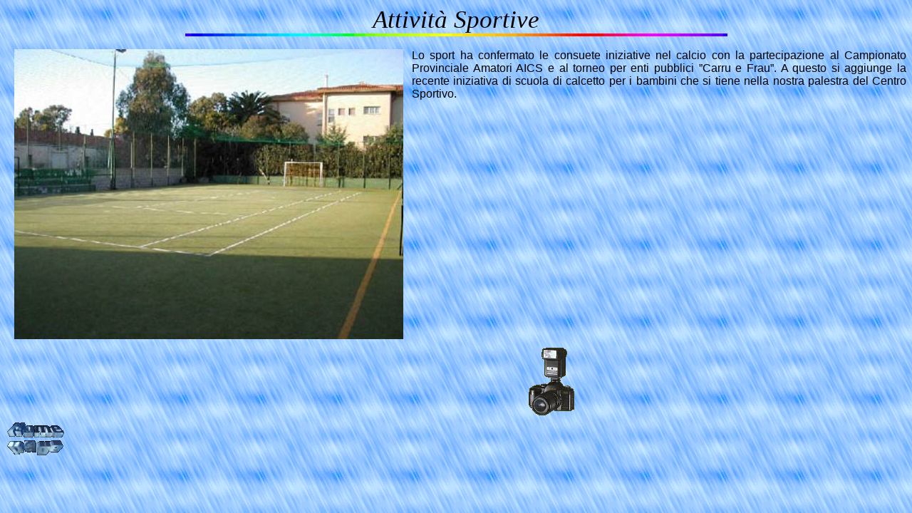

--- FILE ---
content_type: text/html
request_url: http://dlfsassari.it/attivita_sportive.htm
body_size: 2923
content:
<html xmlns:v="urn:schemas-microsoft-com:vml"
xmlns:o="urn:schemas-microsoft-com:office:office"
xmlns:w="urn:schemas-microsoft-com:office:word"
xmlns="http://www.w3.org/TR/REC-html40">

<head>
<meta http-equiv=Content-Type content="text/html; charset=windows-1252">
<meta name=ProgId content=Word.Document>
<meta name=Generator content="Microsoft Word 9">
<meta name=Originator content="Microsoft Word 9">
<link rel=File-List href="./attivita_sportive_file/filelist.xml">
<link rel=Edit-Time-Data href="./attivita_sportive_file/editdata.mso">
<!--[if !mso]>
<style>
v\:* {behavior:url(#default#VML);}
o\:* {behavior:url(#default#VML);}
w\:* {behavior:url(#default#VML);}
.shape {behavior:url(#default#VML);}
</style>
<![endif]-->
<title>DOPOLAVORO FERROVIARIO</title>
<!--[if gte mso 9]><xml>
 <o:DocumentProperties>
  <o:Author>.</o:Author>
  <o:Template>Normal</o:Template>
  <o:LastAuthor>win</o:LastAuthor>
  <o:Revision>4</o:Revision>
  <o:TotalTime>77</o:TotalTime>
  <o:Created>2003-05-28T15:03:00Z</o:Created>
  <o:LastSaved>2003-05-30T14:19:00Z</o:LastSaved>
  <o:Pages>1</o:Pages>
  <o:Words>62</o:Words>
  <o:Characters>357</o:Characters>
  <o:Lines>2</o:Lines>
  <o:Paragraphs>1</o:Paragraphs>
  <o:CharactersWithSpaces>438</o:CharactersWithSpaces>
  <o:Version>9.2812</o:Version>
 </o:DocumentProperties>
</xml><![endif]--><!--[if gte mso 9]><xml>
 <w:WordDocument>
  <w:HyphenationZone>14</w:HyphenationZone>
 </w:WordDocument>
</xml><![endif]-->
<style>
<!--
 /* Font Definitions */
@font-face
	{font-family:"Bookman Old Style";
	panose-1:2 5 6 4 5 5 5 2 2 4;
	mso-font-charset:0;
	mso-generic-font-family:roman;
	mso-font-pitch:variable;
	mso-font-signature:647 0 0 0 159 0;}
@font-face
	{font-family:"Antigoni Light";
	panose-1:2 11 4 6 2 2 4 2 2 4;
	mso-font-charset:0;
	mso-generic-font-family:swiss;
	mso-font-pitch:variable;
	mso-font-signature:7 0 0 0 19 0;}
@font-face
	{font-family:"Academy Engraved LET";
	panose-1:0 0 0 0 0 0 0 0 0 0;
	mso-font-charset:0;
	mso-generic-font-family:auto;
	mso-font-pitch:variable;
	mso-font-signature:3 0 0 0 1 0;}
@font-face
	{font-family:"Copperplate Gothic Bold";
	panose-1:2 14 7 5 2 2 6 2 4 4;
	mso-font-charset:0;
	mso-generic-font-family:swiss;
	mso-font-pitch:variable;
	mso-font-signature:3 0 0 0 1 0;}
 /* Style Definitions */
p.MsoNormal, li.MsoNormal, div.MsoNormal
	{mso-style-parent:"";
	margin:0cm;
	margin-bottom:.0001pt;
	mso-pagination:widow-orphan;
	font-size:12.0pt;
	font-family:"Times New Roman";
	mso-fareast-font-family:"Times New Roman";}
h1
	{mso-style-next:Normale;
	margin:0cm;
	margin-bottom:.0001pt;
	text-align:center;
	mso-pagination:widow-orphan;
	page-break-after:avoid;
	mso-outline-level:1;
	font-size:26.0pt;
	mso-bidi-font-size:12.0pt;
	font-family:"Antigoni Light";
	mso-font-kerning:0pt;
	font-weight:normal;}
h2
	{mso-style-next:Normale;
	margin-top:0cm;
	margin-right:0cm;
	margin-bottom:0cm;
	margin-left:35.4pt;
	margin-bottom:.0001pt;
	text-align:justify;
	text-indent:35.4pt;
	mso-pagination:widow-orphan;
	page-break-after:avoid;
	mso-outline-level:2;
	font-size:12.0pt;
	font-family:"Times New Roman";}
h3
	{mso-style-next:Normale;
	margin:0cm;
	margin-bottom:.0001pt;
	text-align:justify;
	mso-pagination:widow-orphan;
	page-break-after:avoid;
	mso-outline-level:3;
	font-size:12.0pt;
	font-family:"Times New Roman";}
p.MsoBodyText, li.MsoBodyText, div.MsoBodyText
	{margin:0cm;
	margin-bottom:.0001pt;
	mso-pagination:widow-orphan;
	font-size:14.0pt;
	mso-bidi-font-size:12.0pt;
	font-family:Arial;
	mso-fareast-font-family:"Times New Roman";}
p.MsoBodyTextIndent, li.MsoBodyTextIndent, div.MsoBodyTextIndent
	{margin-top:0cm;
	margin-right:0cm;
	margin-bottom:0cm;
	margin-left:14.2pt;
	margin-bottom:.0001pt;
	text-align:justify;
	mso-pagination:widow-orphan;
	tab-stops:list 54.0pt;
	font-size:14.0pt;
	mso-bidi-font-size:12.0pt;
	font-family:Arial;
	mso-fareast-font-family:"Times New Roman";}
p.MsoBodyText2, li.MsoBodyText2, div.MsoBodyText2
	{margin:0cm;
	margin-bottom:.0001pt;
	text-align:justify;
	mso-pagination:widow-orphan;
	font-size:12.0pt;
	font-family:"Times New Roman";
	mso-fareast-font-family:"Times New Roman";}
a:link, span.MsoHyperlink
	{color:blue;
	text-decoration:underline;
	text-underline:single;}
a:visited, span.MsoHyperlinkFollowed
	{color:purple;
	text-decoration:underline;
	text-underline:single;}
@page Section1
	{size:595.3pt 841.9pt;
	margin:70.85pt 2.0cm 2.0cm 2.0cm;
	mso-header-margin:35.4pt;
	mso-footer-margin:35.4pt;
	mso-paper-source:0;}
div.Section1
	{page:Section1;}
-->
</style>
<!--[if gte mso 9]><xml>
 <o:shapedefaults v:ext="edit" spidmax="1039"/>
</xml><![endif]--><!--[if gte mso 9]><xml>
 <o:shapelayout v:ext="edit">
  <o:idmap v:ext="edit" data="1"/>
 </o:shapelayout></xml><![endif]-->
</head>

<body bgcolor=white background="./attivita_sportive_file/image001.gif" lang=IT
link=blue vlink=purple style='tab-interval:35.4pt'>
<!--[if gte mso 9]><xml>
 <v:background id="_x0000_s1037" o:bwmode="white" o:targetscreensize="800,600">
  <v:fill src="./attivita_sportive_file/image002.gif" o:title="sfondo00204"
   type="frame"/>
 </v:background></xml><![endif]-->

<div class=Section1>

<h1><i><span style='font-family:"Copperplate Gothic Bold"'>Attività Sportive</span></i><b><span
style='font-family:"Academy Engraved LET"'><o:p></o:p></span></b></h1>

<p class=MsoNormal align=center style='text-align:center'><span
style='font-family:"Bookman Old Style"'><!--[if gte vml 1]><v:shapetype id="_x0000_t75"
 coordsize="21600,21600" o:spt="75" o:preferrelative="t" path="m@4@5l@4@11@9@11@9@5xe"
 filled="f" stroked="f">
 <v:stroke joinstyle="miter"/>
 <v:formulas>
  <v:f eqn="if lineDrawn pixelLineWidth 0"/>
  <v:f eqn="sum @0 1 0"/>
  <v:f eqn="sum 0 0 @1"/>
  <v:f eqn="prod @2 1 2"/>
  <v:f eqn="prod @3 21600 pixelWidth"/>
  <v:f eqn="prod @3 21600 pixelHeight"/>
  <v:f eqn="sum @0 0 1"/>
  <v:f eqn="prod @6 1 2"/>
  <v:f eqn="prod @7 21600 pixelWidth"/>
  <v:f eqn="sum @8 21600 0"/>
  <v:f eqn="prod @7 21600 pixelHeight"/>
  <v:f eqn="sum @10 21600 0"/>
 </v:formulas>
 <v:path o:extrusionok="f" gradientshapeok="t" o:connecttype="rect"/>
 <o:lock v:ext="edit" aspectratio="t"/>
</v:shapetype><v:shape id="_x0000_i1025" type="#_x0000_t75" style='width:570.75pt;
 height:3pt'>
 <v:imagedata src="./attivita_sportive_file/image003.gif" o:title="linea"/>
 <o:lock v:ext="edit" cropping="t"/>
</v:shape><![endif]--><![if !vml]><img width=761 height=4
src="./attivita_sportive_file/image003.gif" v:shapes="_x0000_i1025"><![endif]><o:p></o:p></span></p>

<p class=MsoNormal><span style='font-family:"Bookman Old Style"'><![if !supportEmptyParas]>&nbsp;<![endif]><o:p></o:p></span></p>

<p class=MsoBodyText2><!--[if gte vml 1]><v:shape id="_x0000_s1033" type="#_x0000_t75"
 style='position:absolute;left:0;text-align:left;margin-left:0;margin-top:0;
 width:409.5pt;height:305.25pt;z-index:1;mso-position-horizontal:left;
 mso-position-vertical:top;mso-position-vertical-relative:line' o:allowoverlap="f">
 <v:imagedata src="./attivita_sportive_file/image004.jpg" o:title="campo_calcetto copia"/>
 <w:wrap type="square" anchorx="page"/>
</v:shape><![endif]--><![if !vml]><img width=546 height=407
src="./attivita_sportive_file/image005.jpg" align=left hspace=12 v:shapes="_x0000_s1033"><![endif]><span
style='font-family:Arial'>Lo sport ha confermato le consuete iniziative nel
calcio con la partecipazione al Campionato Provinciale Amatori AICS e al torneo
per enti pubblici ”Carru e Frau”. A questo si aggiunge la recente iniziativa di
scuola di calcetto per i bambini che si tiene nella nostra palestra del Centro
Sportivo.<o:p></o:p></span></p>

<p class=MsoBodyText2 align=right style='text-align:right'><span
style='font-family:Arial'><![if !supportEmptyParas]>&nbsp;<![endif]><o:p></o:p></span></p>

<p class=MsoBodyText2 align=right style='text-align:right'><span
style='font-family:Arial'><![if !supportEmptyParas]>&nbsp;<![endif]><o:p></o:p></span></p>

<p class=MsoBodyText2 align=right style='text-align:right'><!--[if gte vml 1]><v:shape
 id="_x0000_s1034" type="#_x0000_t75" href="foto2.htm" style='position:absolute;
 left:0;text-align:left;margin-left:-848.25pt;margin-top:-.05pt;width:50.25pt;
 height:81pt;z-index:2;mso-position-horizontal:right;mso-position-vertical:absolute'
 o:button="t">
 <v:imagedata src="./attivita_sportive_file/image006.gif" o:title="Copia di foto"/>
 <o:lock v:ext="edit" cropping="t"/>
 <w:wrap anchorx="page"/>
</v:shape><![endif]--><![if !vml]><span style='mso-ignore:vglayout'>

<table cellpadding=0 cellspacing=0 align=left>
 <tr>
  <td width=733 height=0></td>
 </tr>
 <tr>
  <td></td>
  <td><a href="foto2.htm"><img border=0 width=67 height=108
  src="./attivita_sportive_file/image006.gif" v:shapes="_x0000_s1034"></a></td>
 </tr>
</table>

</span><![endif]><span style='font-family:Arial'><![if !supportEmptyParas]>&nbsp;<![endif]><o:p></o:p></span></p>

<p class=MsoNormal><![if !supportEmptyParas]>&nbsp;<![endif]><o:p></o:p></p>

<p class=MsoNormal><![if !supportEmptyParas]>&nbsp;<![endif]><o:p></o:p></p>

<p class=MsoNormal><![if !supportEmptyParas]>&nbsp;<![endif]><o:p></o:p></p>

<p class=MsoNormal><![if !supportEmptyParas]>&nbsp;<![endif]><o:p></o:p></p>

<p class=MsoNormal><![if !supportEmptyParas]>&nbsp;<![endif]><o:p></o:p></p>

<br style='mso-ignore:vglayout' clear=ALL>

<p class=MsoNormal><a href="sito\foto.htm"></a><a href="sito\foto.htm"></a></p>

<p class=MsoNormal><!--[if gte vml 1]><v:shape id="_x0000_s1035" type="#_x0000_t75"
 href="index.htm" style='position:absolute;margin-left:0;margin-top:-.1pt;
 width:63pt;height:47.25pt;z-index:3;mso-position-horizontal:left;
 mso-position-vertical:absolute' o:button="t">
 <v:imagedata src="./attivita_sportive_file/image007.gif" o:title="home"/>
 <o:lock v:ext="edit" cropping="t"/>
</v:shape><![endif]--><![if !vml]><span style='mso-ignore:vglayout;position:
absolute;z-index:2;margin-left:0px;margin-top:0px;width:84px;height:63px'><a
href="index.htm"><img border=0 width=84 height=63
src="./attivita_sportive_file/image007.gif" v:shapes="_x0000_s1035"></a></span><![endif]><a
href="sito\sito\index.htm"></a></p>

</div>

</body>

</html>
